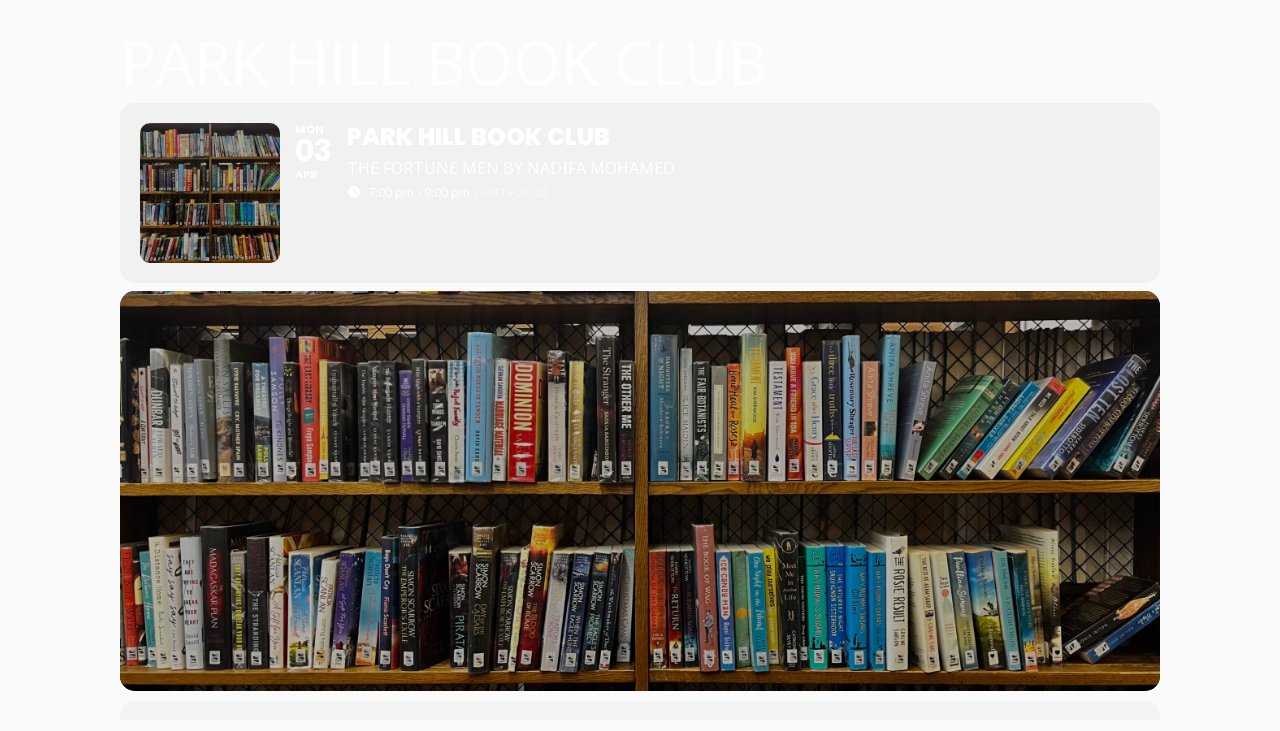

--- FILE ---
content_type: text/html; charset=UTF-8
request_url: https://parkhill.estate/events/park-hill-book-club-15/
body_size: 14338
content:
<!DOCTYPE html>


    <html lang="en-GB" style="margin-top: 0!important;">
<head>
<meta charset="UTF-8">
<meta name="viewport" content="width=device-width, initial-scale=1.0, maximum-scale=1.0, user-scalable=no" />
<title>Park Hill Book Club | Park Hill</title>
    <link rel="shortcut icon" href="https://parkhill.estate/wp-content/uploads/2020/11/favicon.ico" type="image/x-icon" />
<link rel="profile" href="http://gmpg.org/xfn/11">
<link rel="pingback" href="https://parkhill.estate/xmlrpc.php">
<meta name='robots' content='max-image-preview:large' />
<script id="cookieyes" type="text/javascript" src="https://cdn-cookieyes.com/client_data/ce4fb93ff4a55f4b6d217e90/script.js"></script><link rel='dns-prefetch' href='//maps.googleapis.com' />
<link rel='dns-prefetch' href='//meet.jit.si' />
<link rel='dns-prefetch' href='//fonts.googleapis.com' />
<link rel='dns-prefetch' href='//hcaptcha.com' />
<link rel="alternate" type="application/rss+xml" title="Park Hill &raquo; Feed" href="https://parkhill.estate/feed/" />
<link rel="alternate" type="application/rss+xml" title="Park Hill &raquo; Comments Feed" href="https://parkhill.estate/comments/feed/" />
<script type="text/javascript">
/* <![CDATA[ */
window._wpemojiSettings = {"baseUrl":"https:\/\/s.w.org\/images\/core\/emoji\/14.0.0\/72x72\/","ext":".png","svgUrl":"https:\/\/s.w.org\/images\/core\/emoji\/14.0.0\/svg\/","svgExt":".svg","source":{"concatemoji":"https:\/\/parkhill.estate\/wp-includes\/js\/wp-emoji-release.min.js?ver=6.4.7"}};
/*! This file is auto-generated */
!function(i,n){var o,s,e;function c(e){try{var t={supportTests:e,timestamp:(new Date).valueOf()};sessionStorage.setItem(o,JSON.stringify(t))}catch(e){}}function p(e,t,n){e.clearRect(0,0,e.canvas.width,e.canvas.height),e.fillText(t,0,0);var t=new Uint32Array(e.getImageData(0,0,e.canvas.width,e.canvas.height).data),r=(e.clearRect(0,0,e.canvas.width,e.canvas.height),e.fillText(n,0,0),new Uint32Array(e.getImageData(0,0,e.canvas.width,e.canvas.height).data));return t.every(function(e,t){return e===r[t]})}function u(e,t,n){switch(t){case"flag":return n(e,"\ud83c\udff3\ufe0f\u200d\u26a7\ufe0f","\ud83c\udff3\ufe0f\u200b\u26a7\ufe0f")?!1:!n(e,"\ud83c\uddfa\ud83c\uddf3","\ud83c\uddfa\u200b\ud83c\uddf3")&&!n(e,"\ud83c\udff4\udb40\udc67\udb40\udc62\udb40\udc65\udb40\udc6e\udb40\udc67\udb40\udc7f","\ud83c\udff4\u200b\udb40\udc67\u200b\udb40\udc62\u200b\udb40\udc65\u200b\udb40\udc6e\u200b\udb40\udc67\u200b\udb40\udc7f");case"emoji":return!n(e,"\ud83e\udef1\ud83c\udffb\u200d\ud83e\udef2\ud83c\udfff","\ud83e\udef1\ud83c\udffb\u200b\ud83e\udef2\ud83c\udfff")}return!1}function f(e,t,n){var r="undefined"!=typeof WorkerGlobalScope&&self instanceof WorkerGlobalScope?new OffscreenCanvas(300,150):i.createElement("canvas"),a=r.getContext("2d",{willReadFrequently:!0}),o=(a.textBaseline="top",a.font="600 32px Arial",{});return e.forEach(function(e){o[e]=t(a,e,n)}),o}function t(e){var t=i.createElement("script");t.src=e,t.defer=!0,i.head.appendChild(t)}"undefined"!=typeof Promise&&(o="wpEmojiSettingsSupports",s=["flag","emoji"],n.supports={everything:!0,everythingExceptFlag:!0},e=new Promise(function(e){i.addEventListener("DOMContentLoaded",e,{once:!0})}),new Promise(function(t){var n=function(){try{var e=JSON.parse(sessionStorage.getItem(o));if("object"==typeof e&&"number"==typeof e.timestamp&&(new Date).valueOf()<e.timestamp+604800&&"object"==typeof e.supportTests)return e.supportTests}catch(e){}return null}();if(!n){if("undefined"!=typeof Worker&&"undefined"!=typeof OffscreenCanvas&&"undefined"!=typeof URL&&URL.createObjectURL&&"undefined"!=typeof Blob)try{var e="postMessage("+f.toString()+"("+[JSON.stringify(s),u.toString(),p.toString()].join(",")+"));",r=new Blob([e],{type:"text/javascript"}),a=new Worker(URL.createObjectURL(r),{name:"wpTestEmojiSupports"});return void(a.onmessage=function(e){c(n=e.data),a.terminate(),t(n)})}catch(e){}c(n=f(s,u,p))}t(n)}).then(function(e){for(var t in e)n.supports[t]=e[t],n.supports.everything=n.supports.everything&&n.supports[t],"flag"!==t&&(n.supports.everythingExceptFlag=n.supports.everythingExceptFlag&&n.supports[t]);n.supports.everythingExceptFlag=n.supports.everythingExceptFlag&&!n.supports.flag,n.DOMReady=!1,n.readyCallback=function(){n.DOMReady=!0}}).then(function(){return e}).then(function(){var e;n.supports.everything||(n.readyCallback(),(e=n.source||{}).concatemoji?t(e.concatemoji):e.wpemoji&&e.twemoji&&(t(e.twemoji),t(e.wpemoji)))}))}((window,document),window._wpemojiSettings);
/* ]]> */
</script>
<link rel='stylesheet' id='evo_single_event-css' href='//parkhill.estate/wp-content/plugins/eventON/assets/css/evo_event_styles.css?ver=4.9.10' type='text/css' media='all' />
<style id='wp-emoji-styles-inline-css' type='text/css'>

	img.wp-smiley, img.emoji {
		display: inline !important;
		border: none !important;
		box-shadow: none !important;
		height: 1em !important;
		width: 1em !important;
		margin: 0 0.07em !important;
		vertical-align: -0.1em !important;
		background: none !important;
		padding: 0 !important;
	}
</style>
<link rel='stylesheet' id='wp-block-library-css' href='https://parkhill.estate/wp-includes/css/dist/block-library/style.min.css?ver=6.4.7' type='text/css' media='all' />
<style id='classic-theme-styles-inline-css' type='text/css'>
/*! This file is auto-generated */
.wp-block-button__link{color:#fff;background-color:#32373c;border-radius:9999px;box-shadow:none;text-decoration:none;padding:calc(.667em + 2px) calc(1.333em + 2px);font-size:1.125em}.wp-block-file__button{background:#32373c;color:#fff;text-decoration:none}
</style>
<style id='global-styles-inline-css' type='text/css'>
body{--wp--preset--color--black: #000000;--wp--preset--color--cyan-bluish-gray: #abb8c3;--wp--preset--color--white: #ffffff;--wp--preset--color--pale-pink: #f78da7;--wp--preset--color--vivid-red: #cf2e2e;--wp--preset--color--luminous-vivid-orange: #ff6900;--wp--preset--color--luminous-vivid-amber: #fcb900;--wp--preset--color--light-green-cyan: #7bdcb5;--wp--preset--color--vivid-green-cyan: #00d084;--wp--preset--color--pale-cyan-blue: #8ed1fc;--wp--preset--color--vivid-cyan-blue: #0693e3;--wp--preset--color--vivid-purple: #9b51e0;--wp--preset--gradient--vivid-cyan-blue-to-vivid-purple: linear-gradient(135deg,rgba(6,147,227,1) 0%,rgb(155,81,224) 100%);--wp--preset--gradient--light-green-cyan-to-vivid-green-cyan: linear-gradient(135deg,rgb(122,220,180) 0%,rgb(0,208,130) 100%);--wp--preset--gradient--luminous-vivid-amber-to-luminous-vivid-orange: linear-gradient(135deg,rgba(252,185,0,1) 0%,rgba(255,105,0,1) 100%);--wp--preset--gradient--luminous-vivid-orange-to-vivid-red: linear-gradient(135deg,rgba(255,105,0,1) 0%,rgb(207,46,46) 100%);--wp--preset--gradient--very-light-gray-to-cyan-bluish-gray: linear-gradient(135deg,rgb(238,238,238) 0%,rgb(169,184,195) 100%);--wp--preset--gradient--cool-to-warm-spectrum: linear-gradient(135deg,rgb(74,234,220) 0%,rgb(151,120,209) 20%,rgb(207,42,186) 40%,rgb(238,44,130) 60%,rgb(251,105,98) 80%,rgb(254,248,76) 100%);--wp--preset--gradient--blush-light-purple: linear-gradient(135deg,rgb(255,206,236) 0%,rgb(152,150,240) 100%);--wp--preset--gradient--blush-bordeaux: linear-gradient(135deg,rgb(254,205,165) 0%,rgb(254,45,45) 50%,rgb(107,0,62) 100%);--wp--preset--gradient--luminous-dusk: linear-gradient(135deg,rgb(255,203,112) 0%,rgb(199,81,192) 50%,rgb(65,88,208) 100%);--wp--preset--gradient--pale-ocean: linear-gradient(135deg,rgb(255,245,203) 0%,rgb(182,227,212) 50%,rgb(51,167,181) 100%);--wp--preset--gradient--electric-grass: linear-gradient(135deg,rgb(202,248,128) 0%,rgb(113,206,126) 100%);--wp--preset--gradient--midnight: linear-gradient(135deg,rgb(2,3,129) 0%,rgb(40,116,252) 100%);--wp--preset--font-size--small: 13px;--wp--preset--font-size--medium: 20px;--wp--preset--font-size--large: 36px;--wp--preset--font-size--x-large: 42px;--wp--preset--spacing--20: 0.44rem;--wp--preset--spacing--30: 0.67rem;--wp--preset--spacing--40: 1rem;--wp--preset--spacing--50: 1.5rem;--wp--preset--spacing--60: 2.25rem;--wp--preset--spacing--70: 3.38rem;--wp--preset--spacing--80: 5.06rem;--wp--preset--shadow--natural: 6px 6px 9px rgba(0, 0, 0, 0.2);--wp--preset--shadow--deep: 12px 12px 50px rgba(0, 0, 0, 0.4);--wp--preset--shadow--sharp: 6px 6px 0px rgba(0, 0, 0, 0.2);--wp--preset--shadow--outlined: 6px 6px 0px -3px rgba(255, 255, 255, 1), 6px 6px rgba(0, 0, 0, 1);--wp--preset--shadow--crisp: 6px 6px 0px rgba(0, 0, 0, 1);}:where(.is-layout-flex){gap: 0.5em;}:where(.is-layout-grid){gap: 0.5em;}body .is-layout-flow > .alignleft{float: left;margin-inline-start: 0;margin-inline-end: 2em;}body .is-layout-flow > .alignright{float: right;margin-inline-start: 2em;margin-inline-end: 0;}body .is-layout-flow > .aligncenter{margin-left: auto !important;margin-right: auto !important;}body .is-layout-constrained > .alignleft{float: left;margin-inline-start: 0;margin-inline-end: 2em;}body .is-layout-constrained > .alignright{float: right;margin-inline-start: 2em;margin-inline-end: 0;}body .is-layout-constrained > .aligncenter{margin-left: auto !important;margin-right: auto !important;}body .is-layout-constrained > :where(:not(.alignleft):not(.alignright):not(.alignfull)){max-width: var(--wp--style--global--content-size);margin-left: auto !important;margin-right: auto !important;}body .is-layout-constrained > .alignwide{max-width: var(--wp--style--global--wide-size);}body .is-layout-flex{display: flex;}body .is-layout-flex{flex-wrap: wrap;align-items: center;}body .is-layout-flex > *{margin: 0;}body .is-layout-grid{display: grid;}body .is-layout-grid > *{margin: 0;}:where(.wp-block-columns.is-layout-flex){gap: 2em;}:where(.wp-block-columns.is-layout-grid){gap: 2em;}:where(.wp-block-post-template.is-layout-flex){gap: 1.25em;}:where(.wp-block-post-template.is-layout-grid){gap: 1.25em;}.has-black-color{color: var(--wp--preset--color--black) !important;}.has-cyan-bluish-gray-color{color: var(--wp--preset--color--cyan-bluish-gray) !important;}.has-white-color{color: var(--wp--preset--color--white) !important;}.has-pale-pink-color{color: var(--wp--preset--color--pale-pink) !important;}.has-vivid-red-color{color: var(--wp--preset--color--vivid-red) !important;}.has-luminous-vivid-orange-color{color: var(--wp--preset--color--luminous-vivid-orange) !important;}.has-luminous-vivid-amber-color{color: var(--wp--preset--color--luminous-vivid-amber) !important;}.has-light-green-cyan-color{color: var(--wp--preset--color--light-green-cyan) !important;}.has-vivid-green-cyan-color{color: var(--wp--preset--color--vivid-green-cyan) !important;}.has-pale-cyan-blue-color{color: var(--wp--preset--color--pale-cyan-blue) !important;}.has-vivid-cyan-blue-color{color: var(--wp--preset--color--vivid-cyan-blue) !important;}.has-vivid-purple-color{color: var(--wp--preset--color--vivid-purple) !important;}.has-black-background-color{background-color: var(--wp--preset--color--black) !important;}.has-cyan-bluish-gray-background-color{background-color: var(--wp--preset--color--cyan-bluish-gray) !important;}.has-white-background-color{background-color: var(--wp--preset--color--white) !important;}.has-pale-pink-background-color{background-color: var(--wp--preset--color--pale-pink) !important;}.has-vivid-red-background-color{background-color: var(--wp--preset--color--vivid-red) !important;}.has-luminous-vivid-orange-background-color{background-color: var(--wp--preset--color--luminous-vivid-orange) !important;}.has-luminous-vivid-amber-background-color{background-color: var(--wp--preset--color--luminous-vivid-amber) !important;}.has-light-green-cyan-background-color{background-color: var(--wp--preset--color--light-green-cyan) !important;}.has-vivid-green-cyan-background-color{background-color: var(--wp--preset--color--vivid-green-cyan) !important;}.has-pale-cyan-blue-background-color{background-color: var(--wp--preset--color--pale-cyan-blue) !important;}.has-vivid-cyan-blue-background-color{background-color: var(--wp--preset--color--vivid-cyan-blue) !important;}.has-vivid-purple-background-color{background-color: var(--wp--preset--color--vivid-purple) !important;}.has-black-border-color{border-color: var(--wp--preset--color--black) !important;}.has-cyan-bluish-gray-border-color{border-color: var(--wp--preset--color--cyan-bluish-gray) !important;}.has-white-border-color{border-color: var(--wp--preset--color--white) !important;}.has-pale-pink-border-color{border-color: var(--wp--preset--color--pale-pink) !important;}.has-vivid-red-border-color{border-color: var(--wp--preset--color--vivid-red) !important;}.has-luminous-vivid-orange-border-color{border-color: var(--wp--preset--color--luminous-vivid-orange) !important;}.has-luminous-vivid-amber-border-color{border-color: var(--wp--preset--color--luminous-vivid-amber) !important;}.has-light-green-cyan-border-color{border-color: var(--wp--preset--color--light-green-cyan) !important;}.has-vivid-green-cyan-border-color{border-color: var(--wp--preset--color--vivid-green-cyan) !important;}.has-pale-cyan-blue-border-color{border-color: var(--wp--preset--color--pale-cyan-blue) !important;}.has-vivid-cyan-blue-border-color{border-color: var(--wp--preset--color--vivid-cyan-blue) !important;}.has-vivid-purple-border-color{border-color: var(--wp--preset--color--vivid-purple) !important;}.has-vivid-cyan-blue-to-vivid-purple-gradient-background{background: var(--wp--preset--gradient--vivid-cyan-blue-to-vivid-purple) !important;}.has-light-green-cyan-to-vivid-green-cyan-gradient-background{background: var(--wp--preset--gradient--light-green-cyan-to-vivid-green-cyan) !important;}.has-luminous-vivid-amber-to-luminous-vivid-orange-gradient-background{background: var(--wp--preset--gradient--luminous-vivid-amber-to-luminous-vivid-orange) !important;}.has-luminous-vivid-orange-to-vivid-red-gradient-background{background: var(--wp--preset--gradient--luminous-vivid-orange-to-vivid-red) !important;}.has-very-light-gray-to-cyan-bluish-gray-gradient-background{background: var(--wp--preset--gradient--very-light-gray-to-cyan-bluish-gray) !important;}.has-cool-to-warm-spectrum-gradient-background{background: var(--wp--preset--gradient--cool-to-warm-spectrum) !important;}.has-blush-light-purple-gradient-background{background: var(--wp--preset--gradient--blush-light-purple) !important;}.has-blush-bordeaux-gradient-background{background: var(--wp--preset--gradient--blush-bordeaux) !important;}.has-luminous-dusk-gradient-background{background: var(--wp--preset--gradient--luminous-dusk) !important;}.has-pale-ocean-gradient-background{background: var(--wp--preset--gradient--pale-ocean) !important;}.has-electric-grass-gradient-background{background: var(--wp--preset--gradient--electric-grass) !important;}.has-midnight-gradient-background{background: var(--wp--preset--gradient--midnight) !important;}.has-small-font-size{font-size: var(--wp--preset--font-size--small) !important;}.has-medium-font-size{font-size: var(--wp--preset--font-size--medium) !important;}.has-large-font-size{font-size: var(--wp--preset--font-size--large) !important;}.has-x-large-font-size{font-size: var(--wp--preset--font-size--x-large) !important;}
.wp-block-navigation a:where(:not(.wp-element-button)){color: inherit;}
:where(.wp-block-post-template.is-layout-flex){gap: 1.25em;}:where(.wp-block-post-template.is-layout-grid){gap: 1.25em;}
:where(.wp-block-columns.is-layout-flex){gap: 2em;}:where(.wp-block-columns.is-layout-grid){gap: 2em;}
.wp-block-pullquote{font-size: 1.5em;line-height: 1.6;}
</style>
<link rel='stylesheet' id='contact-form-7-css' href='https://parkhill.estate/wp-content/plugins/contact-form-7/includes/css/styles.css?ver=5.9.8' type='text/css' media='all' />
<link rel='stylesheet' id='Metrika-bootstrap-css' href='https://parkhill.estate/wp-content/themes/Metrika/css/bootstrap.css?ver=6.4.7' type='text/css' media='all' />
<link rel='stylesheet' id='Metrika-custom-css' href='https://parkhill.estate/wp-content/themes/Metrika/css/custom.css?ver=6.4.7' type='text/css' media='all' />
<link rel='stylesheet' id='Metrika-animations-css' href='https://parkhill.estate/wp-content/themes/Metrika/css/animations.css?ver=6.4.7' type='text/css' media='all' />
<link rel='stylesheet' id='Metrika-icon-font-css' href='https://parkhill.estate/wp-content/themes/Metrika/css/font-awesome.min.css?ver=6.4.7' type='text/css' media='all' />
<link rel='stylesheet' id='Metrika-wp-style-css' href='https://parkhill.estate/wp-content/themes/Metrika/css/wp-style.css?ver=6.4.7' type='text/css' media='all' />
<link rel='stylesheet' id='Metrika-bootstrap-js-css-css' href='https://parkhill.estate/wp-content/themes/Metrika/css/bootstrap-js-css.css?ver=6.4.7' type='text/css' media='all' />
<link rel='stylesheet' id='Metrika-style-css' href='https://parkhill.estate/wp-content/themes/Metrika/style.css?ver=6.4.7' type='text/css' media='all' />
<link rel='stylesheet' id='metrika-opensans-css' href='https://fonts.googleapis.com/css?family=Open+Sans&#038;ver=6.4.7' type='text/css' media='all' />
<link rel='stylesheet' id='evcal_google_fonts-css' href='https://fonts.googleapis.com/css?family=Noto+Sans%3A400%2C400italic%2C700%7CPoppins%3A700%2C800%2C900&#038;subset=latin%2Clatin-ext&#038;ver=4.9.10' type='text/css' media='all' />
<link rel='stylesheet' id='evcal_cal_default-css' href='//parkhill.estate/wp-content/plugins/eventON/assets/css/eventon_styles.css?ver=4.9.10' type='text/css' media='all' />
<link rel='stylesheet' id='evo_font_icons-css' href='//parkhill.estate/wp-content/plugins/eventON/assets/fonts/all.css?ver=4.9.10' type='text/css' media='all' />
<link rel='stylesheet' id='eventon_dynamic_styles-css' href='//parkhill.estate/wp-content/plugins/eventON/assets/css/eventon_dynamic_styles.css?ver=4.9.10' type='text/css' media='all' />
<link rel='stylesheet' id='tablepress-default-css' href='https://parkhill.estate/wp-content/tablepress-combined.min.css?ver=50' type='text/css' media='all' />
<script type="text/javascript" src="https://parkhill.estate/wp-includes/js/jquery/jquery.min.js?ver=3.7.1" id="jquery-core-js"></script>
<script type="text/javascript" src="https://parkhill.estate/wp-includes/js/jquery/jquery-migrate.min.js?ver=3.4.1" id="jquery-migrate-js"></script>
<script type="text/javascript" src="https://parkhill.estate/wp-content/themes/Metrika/js/modernizr.custom.js?ver=6.4.7" id="Metrika-modernizr-js"></script>
<script type="text/javascript" id="evo-inlinescripts-header-js-after">
/* <![CDATA[ */
jQuery(document).ready(function($){});
/* ]]> */
</script>
<link rel="https://api.w.org/" href="https://parkhill.estate/wp-json/" /><link rel="alternate" type="application/json" href="https://parkhill.estate/wp-json/wp/v2/ajde_events/2150" /><link rel="EditURI" type="application/rsd+xml" title="RSD" href="https://parkhill.estate/xmlrpc.php?rsd" />
<meta name="generator" content="WordPress 6.4.7" />
<link rel="canonical" href="https://parkhill.estate/events/park-hill-book-club-15/" />
<link rel='shortlink' href='https://parkhill.estate/?p=2150' />
<link rel="alternate" type="application/json+oembed" href="https://parkhill.estate/wp-json/oembed/1.0/embed?url=https%3A%2F%2Fparkhill.estate%2Fevents%2Fpark-hill-book-club-15%2F" />
<link rel="alternate" type="text/xml+oembed" href="https://parkhill.estate/wp-json/oembed/1.0/embed?url=https%3A%2F%2Fparkhill.estate%2Fevents%2Fpark-hill-book-club-15%2F&#038;format=xml" />
<style>
.h-captcha{position:relative;display:block;margin-bottom:2rem;padding:0;clear:both}.h-captcha[data-size="normal"]{width:302px;height:76px}.h-captcha[data-size="compact"]{width:158px;height:138px}.h-captcha[data-size="invisible"]{display:none}.h-captcha iframe{z-index:1}.h-captcha::before{content:"";display:block;position:absolute;top:0;left:0;background:url(https://parkhill.estate/wp-content/plugins/hcaptcha-for-forms-and-more/assets/images/hcaptcha-div-logo.svg) no-repeat;border:1px solid #fff0;border-radius:4px;box-sizing:border-box}.h-captcha::after{content:"The hCaptcha loading is delayed until user interaction.";font-family:-apple-system,system-ui,BlinkMacSystemFont,"Segoe UI",Roboto,Oxygen,Ubuntu,"Helvetica Neue",Arial,sans-serif;font-size:10px;font-weight:500;position:absolute;top:0;bottom:0;left:0;right:0;box-sizing:border-box;color:#bf1722;opacity:0}.h-captcha:not(:has(iframe))::after{animation:hcap-msg-fade-in .3s ease forwards;animation-delay:2s}.h-captcha:has(iframe)::after{animation:none;opacity:0}@keyframes hcap-msg-fade-in{to{opacity:1}}.h-captcha[data-size="normal"]::before{width:302px;height:76px;background-position:93.8% 28%}.h-captcha[data-size="normal"]::after{width:302px;height:76px;display:flex;flex-wrap:wrap;align-content:center;line-height:normal;padding:0 75px 0 10px}.h-captcha[data-size="compact"]::before{width:158px;height:138px;background-position:49.9% 78.8%}.h-captcha[data-size="compact"]::after{width:158px;height:138px;text-align:center;line-height:normal;padding:24px 10px 10px 10px}.h-captcha[data-theme="light"]::before,body.is-light-theme .h-captcha[data-theme="auto"]::before,.h-captcha[data-theme="auto"]::before{background-color:#fafafa;border:1px solid #e0e0e0}.h-captcha[data-theme="dark"]::before,body.is-dark-theme .h-captcha[data-theme="auto"]::before,html.wp-dark-mode-active .h-captcha[data-theme="auto"]::before,html.drdt-dark-mode .h-captcha[data-theme="auto"]::before{background-image:url(https://parkhill.estate/wp-content/plugins/hcaptcha-for-forms-and-more/assets/images/hcaptcha-div-logo-white.svg);background-repeat:no-repeat;background-color:#333;border:1px solid #f5f5f5}@media (prefers-color-scheme:dark){.h-captcha[data-theme="auto"]::before{background-image:url(https://parkhill.estate/wp-content/plugins/hcaptcha-for-forms-and-more/assets/images/hcaptcha-div-logo-white.svg);background-repeat:no-repeat;background-color:#333;border:1px solid #f5f5f5}}.h-captcha[data-theme="custom"]::before{background-color:initial}.h-captcha[data-size="invisible"]::before,.h-captcha[data-size="invisible"]::after{display:none}.h-captcha iframe{position:relative}div[style*="z-index: 2147483647"] div[style*="border-width: 11px"][style*="position: absolute"][style*="pointer-events: none"]{border-style:none}
</style>
<style>@import url(http://fonts.googleapis.com/css?family=Open+Sans:300&subset=latin,cyrillic);body, .container, .quotation, footer, h1, 
                h2, h3, h4, h5, h6, a, a:active, a:visited, 
                #site-navigation .menu > li a,
                 #site-navigation .menu > ul li a, 
                 #secondary aside h1, #secondary aside a, 
                 #primary .recentcomments, #primary article, 
                 #primary article .entry-content, 
                h2.comments-title, #primary .comment-form p, 
                #primary *,
                .gridster li .title{ font-family: 'Open Sans', sans-serif!important; }; </style>				<meta name="robots" content="all"/>
				<meta property="description" content="The Park Hill Book Club meets online on the first Monday of every month (unless its a Bank" />
				<meta property="og:type" content="event" /> 
				<meta property="og:title" content="Park Hill Book Club" />
				<meta property="og:url" content="https://parkhill.estate/events/park-hill-book-club-15/" />
				<meta property="og:description" content="The Park Hill Book Club meets online on the first Monday of every month (unless its a Bank" />
									<meta property="og:image" content="https://parkhill.estate/wp-content/uploads/2023/01/C1F6F84D-5D99-4C7E-9129-F916367D15E0-scaled.jpeg" /> 
					<meta property="og:image:width" content="2560" /> 
					<meta property="og:image:height" content="1900" /> 
												<meta name="twitter:card" content="summary_large_image">
				<meta name="twitter:title" content="Park Hill Book Club">
				<meta name="twitter:description" content="The Park Hill Book Club meets online on the first Monday of every month (unless its a Bank">
									<meta name="twitter:image" content="https://parkhill.estate/wp-content/uploads/2023/01/C1F6F84D-5D99-4C7E-9129-F916367D15E0-scaled.jpeg">
								<style type="text/css">.wpa-field--website_address, .adverts-field-name-website_address { display: none !important }</style><meta name="redi-version" content="1.2.7" /><style>
span[data-name="hcap-cf7"] .h-captcha{margin-bottom:0}span[data-name="hcap-cf7"]~input[type="submit"],span[data-name="hcap-cf7"]~button[type="submit"]{margin-top:2rem}
</style>
</head>
<style>
        input::-webkit-input-placeholder {color: #d06e39;}
    input:-moz-placeholder {color: #d06e39;}
    input::-moz-placeholder {color: #d06e39;}
    input:-ms-input-placeholder {color: #d06e39;}
    textarea::-webkit-input-placeholder {color: #d06e39;}
    textarea:-moz-placeholder {color: #d06e39;}
    textarea::-moz-placeholder {color: #d06e39;}
    textarea:-ms-input-placeholder {color: #d06e39;}
    #primary .blog-list article:hover *,
    #primary .team-mate:hover > a h2,
    #primary .team-mate.expanded > a h2,
    #primary .team-mate.expanded > a h3,
    #primary .team-mate:hover > a h3,
    .resume a,
    #primary .blogpost-row .span6:hover p,
    a.load-more-btn:hover > p{
        color: #d06e39;
    }
    #primary .works_item .link:hover,
    #site-navigation li.current-menu-item > a{
        border-color: #d06e39;
    }
    select,
    textarea,
    input[type="email"],
    input[type="text"],
    input[type="password"],
    input[type="datetime"],
    input[type="datetime-local"],
    input[type="date"],
    input[type="month"],
    input[type="time"],
    input[type="week"],
    input[type="number"],
    input[type="email"],
    input[type="url"],
    input[type="search"],
    input[type="tel"],
    input[type="color"],
    .uneditable-input,
    input[type=submit],
    #site-navigation .menu > li a,
    #site-navigation .menu > ul li a,
    a.blogpost:hover > h2,
    a.blogpost:hover > .post-meta,
    a.blogpost:hover > p{
        color: #d06e39;
    }
    #primary .works_item .link,
    .default-footer,
    .archive,
    #primary,
    .sub-header,
    .menu-icon > div,
    body{
        background-color: #d06e39;
    }
</style>
<body class="ajde_events-template-default single single-ajde_events postid-2150"style="overflow: hidden;">
                    <div id="pt-main" class="pt-perspective">
            <style>
                body{
                    background-color: #fafafa;
                }
            </style>
    	
<div id='main'>
	<div class='evo_page_body'>

				<div class='evo_page_content '>
		
						
				<div id="post-2150" class="post-2150 ajde_events type-ajde_events status-publish has-post-thumbnail hentry tag-book-club event_location-sheffield-trades-and-labour-club evo_event_content 2150">
	
		

	<div class='eventon_main_section summary entry-summary' >

					
				
			

			
				<div id='evcal_single_event_2150' class='ajde_evcal_calendar eventon_single_event evo_sin_page color etttc_custom' data-eid='2150' data-l='L1' data-j='[]'>
		<div class='evo-data' data-mapformat="roadmap" data-mapzoom="18" data-mapscroll="true" data-evc_open="yes" data-mapiconurl="" data-maps_load="no" ></div>
		<div class='evo_cal_data' data-sc='{"mapformat":"roadmap","mapzoom":"18","mapscroll":"true","evc_open":"yes","mapiconurl":"","maps_load":"no"}'></div>
						
		<div id='evcal_list' class='eventon_events_list evo_sin_event_list'>
						<h1 class='evosin_event_title '>
				Park Hill Book Club					
				</h1>
			<div id="event_2150_0" class="eventon_list_event evo_eventtop scheduled  event clrW event_2150_0" data-event_id="2150" data-ri="0r" data-time="1680548400-1680555600" data-colr="#6dabde" itemscope itemtype='http://schema.org/Event'><div class="evo_event_schema" style="display:none" ><a itemprop='url'  href='https://parkhill.estate/events/park-hill-book-club-15/'></a><meta itemprop='image' content="https://parkhill.estate/wp-content/uploads/2023/01/C1F6F84D-5D99-4C7E-9129-F916367D15E0-scaled.jpeg" /><meta itemprop='startDate' content="2023-4-3T19:00+0:00" /><meta itemprop='endDate' content="2023-4-3T21:00+0:00" /><meta itemprop='eventStatus' content="https://schema.org/EventScheduled" /><meta itemprop='eventAttendanceMode'   itemscope itemtype="https://schema.org/OfflineEventAttendanceMode"/><div style="display:none" itemprop="location" itemscope itemtype="http://schema.org/Place"><span itemprop="name">Sheffield Trades and Labour Club</span><span itemprop="address" itemscope itemtype="http://schema.org/PostalAddress"><item itemprop="streetAddress">200 Duke Street</item></span></div><script type="application/ld+json">{"@context": "http://schema.org","@type": "Event",
				"@id": "event_2150_0",
				"eventAttendanceMode":"https://schema.org/OfflineEventAttendanceMode",
				"eventStatus":"https://schema.org/EventScheduled",
				"name": "Park Hill Book Club",
				"url": "https://parkhill.estate/events/park-hill-book-club-15/",
				"startDate": "2023-4-3T19:00+0:00",
				"endDate": "2023-4-3T21:00+0:00",
				"image":"https://parkhill.estate/wp-content/uploads/2023/01/C1F6F84D-5D99-4C7E-9129-F916367D15E0-scaled.jpeg", 
				"description":"<p><!-- wp:paragraph --></p> <p>The Park Hill Book Club meets online on the first Monday of every month (unless its a Bank Holiday then its the second).</p> <p><!-- /wp:paragraph --></p> <p><!-- wp:paragraph --></p> <p>This month we will be discussing&nbsp;<strong><strong>The Fortune Men by Nadifa </strong>Mohamed.</strong></p> <p><!-- /wp:paragraph --></p> <p><!-- wp:image {'id':2151,'width':263,'sizeSlug':'full','linkDestination':'none'} --></p> <figure class='wp-block-image size-full is-resized'><img src='https://parkhill.estate/wp-content/uploads/2023/01/A2383956-357A-440E-98E4-5B9533073583.jpeg' alt='' class='wp-image-2151' width='263'/></figure> <p><!-- /wp:image --></p> <p><!-- wp:paragraph --></p> <p><span style='text-decoration: underline;'><a href='https://library.sheffield.gov.uk/client/en_GB/default/search/results?qu=The+Fortune+Men+Nadifa+Mohammed&amp;te=ILS' target='_blank' rel='noreferrer noopener'>Borrow from Sheffield Libraries</a></span></p> <p><!-- /wp:paragraph --></p> <p><!-- wp:paragraph --></p> <p>We meet in-person at the Sheffield Trades and Labour Club on the corner of Duke Street and Talbot Street.</p> <p><!-- /wp:paragraph --></p> <p><!-- wp:paragraph --></p> <p>If you would like to attend or have any questions, please email Kim at books@parkhillpeople.org</p> <p><!-- /wp:paragraph --></p> ","location":[{"@type":"Place","name":"Sheffield Trades and Labour Club","address":{"@type": "PostalAddress","streetAddress":"200 Duke Street"}}]}</script></div>
				<p class="desc_trig_outter" style=""><a data-gmtrig="1" data-exlk="0" style="border-color: #6dabde;" id="evc_16805484002150" class="hasFtIMG desc_trig gmaponload sin_val evcal_list_a" data-ux_val="1" data-ux_val_mob="-"  ><span class='evoet_c1 evoet_cx '><span class='evoet_cy ev_ftImg' data-img='https://parkhill.estate/wp-content/uploads/2023/01/C1F6F84D-5D99-4C7E-9129-F916367D15E0-scaled.jpeg' data-thumb='https://parkhill.estate/wp-content/uploads/2023/01/C1F6F84D-5D99-4C7E-9129-F916367D15E0-300x223.jpeg' style='background-image:url("https://parkhill.estate/wp-content/uploads/2023/01/C1F6F84D-5D99-4C7E-9129-F916367D15E0-300x223.jpeg")' ></span></span><span class='evoet_c2 evoet_cx '><span class='evoet_dayblock evcal_cblock ' data-bgcolor='#6dabde' data-smon='April' data-syr='2023' data-bub=''><span class='evo_start  evofxdrc'><em class='day'>mon</em><em class='date'>03</em><em class='month'>apr</em><em class='time'>7:00 pm</em></span><span class='evo_end only_time evofxdrc'><em class='time'>9:00 pm</em></span></span></span><span class='evoet_c3 evoet_cx evcal_desc hide_eventtopdata '><span class='evoet_tags evo_above_title'></span><span class='evoet_title evcal_desc2 evcal_event_title ' itemprop='name'>Park Hill Book Club</span><span class='event_location_attrs'  data-location_address="200 Duke Street" data-location_type="address" data-location_name="Sheffield Trades and Labour Club" data-location_url="https://parkhill.estate/event-location/sheffield-trades-and-labour-club/" data-location_status="true"></span><span class='evoet_cy evoet_subtitle evo_below_title' ><span class='evcal_event_subtitle ' >The Fortune Men by Nadifa Mohamed</span></span><span class='evoet_cy evoet_time_expand level_3'><em class='evcal_time evo_tz_time'><i class='fa fa-clock-o'></i>7:00 pm - 9:00 pm<span class='evo_tz marl5'>(GMT+00:00)</span></em> </span></span><span class='evoet_data' data-d="{&quot;loc.n&quot;:&quot;Sheffield Trades and Labour Club&quot;,&quot;orgs&quot;:[],&quot;tags&quot;:[]}" data-bgc="#6dabde" data-bggrad="" ></span></a></p><div class='event_description evcal_eventcard open' style="display:block"><div class='evocard_row'><div id='event_ftimage' class='evocard_box ftimage' data-c='' 
					style=''><div class='evocard_main_image_hold' data-t='Loading Image..'><div class='evocard_main_image evo_img_triglb evobr15 evobgsc evobgpc evodfx evofx_jc_c evofx_ai_c evofz48 direct' style='height:400px; background-image:url();' data-f="https://parkhill.estate/wp-content/uploads/2023/01/C1F6F84D-5D99-4C7E-9129-F916367D15E0-scaled.jpeg" data-h="1900" data-w="2560" data-ratio="0.7421875" data-event_id="2150" data-ri="0"  data-t='Loading Image..'><span style='height:400px; background-image:url(https://parkhill.estate/wp-content/uploads/2023/01/C1F6F84D-5D99-4C7E-9129-F916367D15E0-scaled.jpeg)'></span></div></div></div></div><div class='evocard_row'><div id='event_eventdetails' class='evocard_box eventdetails' data-c='' 
					style=''><div class="evo_metarow_details evorow evcal_evdata_row evcal_event_details">
    <div class="event_excerpt" style="display:none"><h3 class="padb5 evo_h3">Event Details</h3><p>The Park Hill Book Club meets online on the first Monday of every month (unless its a Bank Holiday then its the second).


This month</p></div><span class='evcal_evdata_icons'><i class='fa fa-align-justify'></i></span>    <div class="evcal_evdata_cell shorter_desc">
        <div class="eventon_full_description">
            <h3 class="padb5 evo_h3"><span class='evcal_evdata_icons'><i class='fa fa-align-justify'></i></span>Event Details</h3>
            <div class="eventon_desc_in" itemprop="description">
                <p><!-- wp:paragraph --></p>
<p>The Park Hill Book Club meets online on the first Monday of every month (unless its a Bank Holiday then its the second).</p>
<p><!-- /wp:paragraph --></p>
<p><!-- wp:paragraph --></p>
<p>This month we will be discussing <strong><strong>The Fortune Men by Nadifa </strong>Mohamed.</strong></p>
<p><!-- /wp:paragraph --></p>
<p><!-- wp:image {"id":2151,"width":263,"sizeSlug":"full","linkDestination":"none"} --></p>
<figure class="wp-block-image size-full is-resized"><img src="https://parkhill.estate/wp-content/uploads/2023/01/A2383956-357A-440E-98E4-5B9533073583.jpeg" alt="" class="wp-image-2151" width="263"/></figure>
<p><!-- /wp:image --></p>
<p><!-- wp:paragraph --></p>
<p><span style="text-decoration: underline;"><a href="https://library.sheffield.gov.uk/client/en_GB/default/search/results?qu=The+Fortune+Men+Nadifa+Mohammed&#038;te=ILS" target="_blank" rel="noreferrer noopener">Borrow from Sheffield Libraries</a></span></p>
<p><!-- /wp:paragraph --></p>
<p><!-- wp:paragraph --></p>
<p>We meet in-person at the Sheffield Trades and Labour Club on the corner of Duke Street and Talbot Street.</p>
<p><!-- /wp:paragraph --></p>
<p><!-- wp:paragraph --></p>
<p>If you would like to attend or have any questions, please email Kim at books@parkhillpeople.org</p>
<p><!-- /wp:paragraph --></p>
            </div>
            <p class='eventon_shad_p' style='padding:5px 0 0; margin:0'><span class='evcal_btn evo_btn_secondary evobtn_details_show_more' content='less'><span class='ev_more_text' data-txt='less'>more</span><span class='ev_more_arrow ard'></span></span></p><div class='clear'></div>        </div>
    </div>
</div></div></div><div class='evocard_row bx2 bx'><div id='event_time' class='evocard_box time' data-c='' 
					style=''><div class='evo_metarow_time evorow evcal_evdata_row evcal_evrow_sm '>
		<span class='evcal_evdata_icons'><i class='fa fa-clock'></i></span>
		<div class='evcal_evdata_cell'>							
			<h3 class='evo_h3'><span class='evcal_evdata_icons'><i class='fa fa-clock'></i></span>Time</h3><p><span class='evo_eventcard_time_t evogap5 evofxww'><span class="start">3 April 2023</span> <span class="stime">7:00 pm</span> - <span class="etime">9:00 pm</span></span><span class='evo_tz marr5'>(GMT+00:00)</span></p>
		</div>
	</div></div><div id='event_location' class='evocard_box location' data-c='' 
					style=''><div class='evcal_evdata_row evo_metarow_time_location evorow '>
		
			<span class='evcal_evdata_icons'><i class='fa fa-map-marker'></i></span>
			<div class='evcal_evdata_cell' data-loc_tax_id='113'><h3 class='evo_h3 evodfx'><span class='evcal_evdata_icons'><i class='fa fa-map-marker'></i></span>Location</h3><p class='evo_location_name'>Sheffield Trades and Labour Club</p><p class='evo_location_address evodfxi evogap10'>200 Duke Street</p><div class='padt10'><span class='evo_btn_arr evolb_trigger' data-lbvals="{&quot;lbdata&quot;:{&quot;class&quot;:&quot;evo_location_lb_113&quot;,&quot;additional_class&quot;:&quot;lb_max&quot;,&quot;title&quot;:&quot;Sheffield Trades and Labour Club&quot;},&quot;adata&quot;:{&quot;a&quot;:&quot;eventon_get_tax_card_content&quot;,&quot;end&quot;:&quot;client&quot;,&quot;data&quot;:{&quot;lang&quot;:&quot;L1&quot;,&quot;term_id&quot;:113,&quot;tax&quot;:&quot;event_location&quot;,&quot;load_lbcontent&quot;:true}},&quot;uid&quot;:&quot;eventon_get_tax_card_content&quot;}" >Other Events<i class='fa fa-chevron-right'></i></span></div></div>
		
	</div></div></div><div class='evocard_row'><div id='event_addtocal' class='evocard_box addtocal' data-c='' 
					style=''><div class='evo_metarow_ICS evorow evcal_evdata_row'>
			<span class='evcal_evdata_icons'><i class='fa fa-calendar-o'></i></span>
			<div class='evcal_evdata_cell'>
				<p><a href='https://parkhill.estate/export-events/2150_0/?key=8f2a21e7ea' rel='nofollow' class='evo_ics_nCal' title='Add to your calendar'>Calendar</a><a href='https://www.google.com/calendar/event?action=TEMPLATE&text=Park+Hill+Book+Club&dates=20230403T190000Z%2F20230403T210000Z&ctz=Etc%2FGreenwich&details=Park Hill Book Club&location=Sheffield+Trades+and+Labour+Club+200+Duke+Street' target='_blank' rel='nofollow' class='evo_ics_gCal' title='Add to google calendar'>GoogleCal</a></p>	
			</div>
		</div></div></div><div class='evocard_row'><div id='event_evosocial' class='evocard_box evosocial' data-c='' 
					style=''><div class='evo_metarow_socialmedia evcal_evdata_row '><div class='evo_sm FacebookShare'><a class=" evo_ss" target="_blank" onclick="javascript:window.open(this.href, '', 'left=50,top=50,width=600,height=350,toolbar=0');return false;"
						href="//www.facebook.com/sharer.php?u=https%3A%2F%2Fparkhill.estate%2Fevents%2Fpark-hill-book-club-15%2F" title="Share on facebook"><i class="fa fab fa-facebook"></i></a></div><div class='evo_sm Twitter'><a class="tw evo_ss" onclick="javascript:window.open(this.href, '', 'menubar=no,toolbar=no,resizable=yes,scrollbars=yes,height=300,width=600');return false;" href="//twitter.com/intent/tweet?text=Park Hill Book Club&#32;-&#32;&url=https%3A%2F%2Fparkhill.estate%2Fevents%2Fpark-hill-book-club-15%2F" title="Share on Twitter" rel="nofollow" target="_blank" data-url="https%3A%2F%2Fparkhill.estate%2Fevents%2Fpark-hill-book-club-15%2F"><i class="fa fab fa-x-twitter"></i></a></div><div class='evo_sm EmailShare'><a class="em evo_ss" href="mailto:?subject=Park%20Hill%20Book%20Club&body=Event Name: Park%20Hill%20Book%20Club%0AEvent Date: 3 April 2023 7:00 Pm - 9:00 Pm%0ALink: https%3A%2F%2Fparkhill.estate%2Fevents%2Fpark-hill-book-club-15%2F%0A" target="_blank"><i class="fa fa-envelope"></i></a></div></div></div></div><div class='evocard_row'><div id='event_getdirection' class='evocard_box getdirection' data-c='' 
					style=''><div class='evo_metarow_getDr evorow evcal_evdata_row evcal_evrow_sm getdirections'>
		<form action='https://maps.google.com/maps' method='get' target='_blank'>
			<input type='hidden' name='daddr' value="200 Duke Street"/> 
			<div class='evo_get_direction_content evo_fx_dr_r evogap10'>
				<span class='evogetdir_header evodfx evofx_dr_r evofx_ai_c marr10'>
					<i class='mainicon fa fa-road'></i> 
					<h3 class='evo_h3' style='padding-bottom:5px;'>Get Directions</h3>
				</span>
				<span class='evogetdir_field evodfx evofx_1_1 evo_fx_dr_c evow100p'>					
					<input class='evoInput evotac' type='text' name='saddr' placeholder='Type your address to get directions' value='' style='margin:10px 0;'/>
				</span>
				<button type='submit' class='evo_get_direction_button evo_btn_arr_circ dfx fx_ai_c' title='Click here to get directions'><i class='fa fa-chevron-right'></i> </button>
			</div>
		</form>
	</div></div></div><div class='evo_card_row_end evcal_close' title='Close'></div></div><div class='clear end'></div></div>		</div>

					<div id='eventon_comments'>
	<div id="comments" class="comments-area">

	
	
	
	
</div><!-- #comments -->
</div>
			</div><!---ajde_evcal_calendar-->

	</div>

		

</div>


				
				

		
		</div><!-- evo_page_content-->
	</div><!-- #primary -->	

</div>	

</div><!-- #page -->

<div class='evo_elms'><em class='evo_tooltip_box'></em></div><div id='evo_global_data' data-d='{"calendars":[]}'></div><div id='evo_lightboxes' class='evo_lightboxes' style='display:none'>					<div class='evo_lightbox eventcard eventon_events_list' id='' >
						<div class="evo_content_in">													
							<div class="evo_content_inin">
								<div class="evo_lightbox_content">
									<div class='evo_lb_closer'>
										<span class='evolbclose '>X</span>
									</div>
									<div class='evo_lightbox_body eventon_list_event evo_pop_body evcal_eventcard'> </div>
								</div>
							</div>							
						</div>
					</div>
					</div><script type="text/javascript" src="https://parkhill.estate/wp-includes/js/dist/vendor/wp-polyfill-inert.min.js?ver=3.1.2" id="wp-polyfill-inert-js"></script>
<script type="text/javascript" src="https://parkhill.estate/wp-includes/js/dist/vendor/regenerator-runtime.min.js?ver=0.14.0" id="regenerator-runtime-js"></script>
<script type="text/javascript" src="https://parkhill.estate/wp-includes/js/dist/vendor/wp-polyfill.min.js?ver=3.15.0" id="wp-polyfill-js"></script>
<script type="text/javascript" src="https://parkhill.estate/wp-includes/js/dist/hooks.min.js?ver=c6aec9a8d4e5a5d543a1" id="wp-hooks-js"></script>
<script type="text/javascript" src="https://parkhill.estate/wp-includes/js/dist/i18n.min.js?ver=7701b0c3857f914212ef" id="wp-i18n-js"></script>
<script type="text/javascript" id="wp-i18n-js-after">
/* <![CDATA[ */
wp.i18n.setLocaleData( { 'text direction\u0004ltr': [ 'ltr' ] } );
/* ]]> */
</script>
<script type="text/javascript" src="https://parkhill.estate/wp-content/plugins/contact-form-7/includes/swv/js/index.js?ver=5.9.8" id="swv-js"></script>
<script type="text/javascript" id="contact-form-7-js-extra">
/* <![CDATA[ */
var wpcf7 = {"api":{"root":"https:\/\/parkhill.estate\/wp-json\/","namespace":"contact-form-7\/v1"}};
/* ]]> */
</script>
<script type="text/javascript" src="https://parkhill.estate/wp-content/plugins/contact-form-7/includes/js/index.js?ver=5.9.8" id="contact-form-7-js"></script>
<script type="text/javascript" id="Metrika_Ajax-js-extra">
/* <![CDATA[ */
var Metrika_Ajax = {"ajax_posts_url":"https:\/\/parkhill.estate\/wp-admin\/admin-ajax.php","work_full":"<div class=\"full_container\"><div class=\"full_bg\"><\/div>\n        <div id=\"work-loader\" class=\"wrapper\"><\/div>\n        <script src=\"http:\/\/heartcode-canvasloader.googlecode.com\/files\/heartcode-canvasloader-min-0.9.1.js\"><\/script>\n        <script type=\"text\/javascript\">\n            setTimeout(function() {\n                var cl = new CanvasLoader(\"work-loader\");\n                cl.setColor(\"#0fa2cb\");\n                cl.setShape(\"spiral\");\n                cl.setDiameter(150);\n                cl.setDensity(15);\n                cl.setRange(1.4);\n                cl.setSpeed(1);\n                cl.setFPS(18);\n                cl.show();\n                var loaderObj = document.getElementById(\"canvasLoader\");\n                loaderObj.style.position = \"absolute\";\n                loaderObj.style[\"top\"] = cl.getDiameter() * -0.5 + \"px\";\n                loaderObj.style[\"left\"] = cl.getDiameter() * -0.5 + \"px\";\n            }, 10);\n        <\/script><\/div>","site_url":"https:\/\/parkhill.estate","sending":"Sending"};
/* ]]> */
</script>
<script type="text/javascript" src="https://parkhill.estate/wp-content/themes/Metrika/js/ajax-posts.js?ver=6.4.7" id="Metrika_Ajax-js"></script>
<script type="text/javascript" src="https://parkhill.estate/wp-content/themes/Metrika/js/pagetransitions.js?ver=6.4.7" id="Metrika-pagetransitions-js"></script>
<script type="text/javascript" src="https://parkhill.estate/wp-content/themes/Metrika/js/validation.js?ver=6.4.7" id="Metrika-validation-js"></script>
<script type="text/javascript" src="https://parkhill.estate/wp-includes/js/imagesloaded.min.js?ver=5.0.0" id="imagesloaded-js"></script>
<script type="text/javascript" src="https://parkhill.estate/wp-includes/js/masonry.min.js?ver=4.2.2" id="masonry-js"></script>
<script type="text/javascript" src="https://parkhill.estate/wp-includes/js/jquery/jquery.masonry.min.js?ver=3.1.2b" id="jquery-masonry-js"></script>
<script type="text/javascript" src="https://parkhill.estate/wp-includes/js/jquery/ui/core.min.js?ver=1.13.2" id="jquery-ui-core-js"></script>
<script type="text/javascript" src="https://parkhill.estate/wp-includes/js/jquery/ui/accordion.min.js?ver=1.13.2" id="jquery-ui-accordion-js"></script>
<script type="text/javascript" src="https://parkhill.estate/wp-includes/js/jquery/ui/tabs.min.js?ver=1.13.2" id="jquery-ui-tabs-js"></script>
<script type="text/javascript" src="https://parkhill.estate/wp-content/themes/Metrika/js/jquery.easing.1.3.js?ver=6.4.7" id="Metrika-easing-js"></script>
<script type="text/javascript" src="https://parkhill.estate/wp-content/themes/Metrika/js/jquery.carouFredSel-6.2.1-packed.js?ver=6.4.7" id="Metrika-carousel-js"></script>
<script type="text/javascript" src="https://parkhill.estate/wp-content/themes/Metrika/js/jquery.ba-hashchange.min.js?ver=6.4.7" id="Metrika-hashchange-js"></script>
<script type="text/javascript" src="https://parkhill.estate/wp-content/themes/Metrika/js/jquery.gridster.min.js?ver=6.4.7" id="gridster-js"></script>
<script type="text/javascript" src="https://parkhill.estate/wp-content/themes/Metrika/js/jquery.mixitup.min.js?ver=6.4.7" id="mixitup-js"></script>
<script type="text/javascript" src="https://parkhill.estate/wp-content/themes/Metrika/js/jquery.nicescroll.min.js?ver=6.4.7" id="scroll-js"></script>
<script type="text/javascript" src="http://heartcode-canvasloader.googlecode.com/files/heartcode-canvasloader-min-0.9.1.js?ver=6.4.7" id="heartcode-js"></script>
<script type="text/javascript" src="https://parkhill.estate/wp-content/themes/Metrika/js/scripts.js?ver=6.4.7" id="Metrika-script-js"></script>
<script type="text/javascript" src="https://parkhill.estate/wp-content/themes/Metrika/js/navigation.js?ver=20120206" id="Metrika-navigation-js"></script>
<script type="text/javascript" src="https://parkhill.estate/wp-content/themes/Metrika/js/skip-link-focus-fix.js?ver=20130115" id="Metrika-skip-link-focus-fix-js"></script>
<script type="text/javascript" src="https://maps.googleapis.com/maps/api/js?ver=1.0" id="evcal_gmaps-js"></script>
<script type="text/javascript" src="//parkhill.estate/wp-content/plugins/eventON/assets/js/maps/eventon_gen_maps.js?ver=4.9.10" id="eventon_gmaps-js"></script>
<script type="text/javascript" src="//parkhill.estate/wp-content/plugins/eventON/assets/js/eventon_functions.js?ver=4.9.10" id="evcal_functions-js"></script>
<script type="text/javascript" src="//parkhill.estate/wp-content/plugins/eventON/assets/js/lib/jquery.easing.1.3.js?ver=1.0" id="evcal_easing-js"></script>
<script type="text/javascript" src="https://parkhill.estate/wp-content/plugins/eventON/assets/js/lib/handlebars.js?ver=4.9.10" id="evo_handlebars-js"></script>
<script type="text/javascript" src="https://meet.jit.si/external_api.js?ver=4.9.10" id="evo_jitsi-js"></script>
<script type="text/javascript" src="//parkhill.estate/wp-content/plugins/eventON/assets/js/lib/jquery.mobile.min.js?ver=4.9.10" id="evo_mobile-js"></script>
<script type="text/javascript" src="https://parkhill.estate/wp-content/plugins/eventON/assets/js/lib/moment.min.js?ver=4.9.10" id="evo_moment-js"></script>
<script type="text/javascript" src="https://parkhill.estate/wp-content/plugins/eventON/assets/js/lib/moment_timezone_min.js?ver=4.9.10" id="evo_moment_tz-js"></script>
<script type="text/javascript" src="//parkhill.estate/wp-content/plugins/eventON/assets/js/lib/jquery.mousewheel.min.js?ver=4.9.10" id="evo_mouse-js"></script>
<script type="text/javascript" id="evcal_ajax_handle-js-extra">
/* <![CDATA[ */
var the_ajax_script = {"ajaxurl":"https:\/\/parkhill.estate\/wp-admin\/admin-ajax.php","rurl":"https:\/\/parkhill.estate\/wp-json\/","postnonce":"4f5f69549e","ajax_method":"ajax","evo_v":"4.9.10"};
var evo_general_params = {"ajaxurl":"https:\/\/parkhill.estate\/wp-admin\/admin-ajax.php","evo_ajax_url":"\/?evo-ajax=%%endpoint%%","ajax_method":"endpoint","rest_url":"https:\/\/parkhill.estate\/wp-json\/eventon\/v1\/data?evo-ajax=%%endpoint%%","n":"4f5f69549e","nonce":"0f2ebf98a9","evo_v":"4.9.10","text":{"err1":"This field is required","err2":"Invalid email format","err3":"Incorrect Answer","local_time":"Local Time"},"html":{"preload_general":"<div class='evo_loading_bar_holder h100 loading_e swipe' style=''><div class='nesthold c g'><div class='evo_loading_bar wid_50% hi_70px' style='width:50%; height:70px; '><\/div><div class='evo_loading_bar wid_100% hi_40px' style='width:100%; height:40px; '><\/div><div class='evo_loading_bar wid_100% hi_40px' style='width:100%; height:40px; '><\/div><div class='evo_loading_bar wid_100% hi_40px' style='width:100%; height:40px; '><\/div><div class='evo_loading_bar wid_100% hi_40px' style='width:100%; height:40px; '><\/div><\/div><\/div>","preload_events":"<div class='evo_loading_bar_holder h100 loading_e swipe' style=''><div class='nest nest1 e'><div class='nesthold r g10'><div class='nest nest2 e1'><div class='evo_loading_bar wid_100px hi_95px' style='width:100px; height:95px; '><\/div><\/div><div class='nest nest2 e2'><div class='evo_loading_bar wid_50% hi_55px' style='width:50%; height:55px; '><\/div><div class='evo_loading_bar wid_90% hi_30px' style='width:90%; height:30px; '><\/div><\/div><\/div><\/div><div class='nest nest1 e'><div class='nesthold r g10'><div class='nest nest2 e1'><div class='evo_loading_bar wid_100px hi_95px' style='width:100px; height:95px; '><\/div><\/div><div class='nest nest2 e2'><div class='evo_loading_bar wid_50% hi_55px' style='width:50%; height:55px; '><\/div><div class='evo_loading_bar wid_90% hi_30px' style='width:90%; height:30px; '><\/div><\/div><\/div><\/div><div class='nest nest1 e'><div class='nesthold r g10'><div class='nest nest2 e1'><div class='evo_loading_bar wid_100px hi_95px' style='width:100px; height:95px; '><\/div><\/div><div class='nest nest2 e2'><div class='evo_loading_bar wid_50% hi_55px' style='width:50%; height:55px; '><\/div><div class='evo_loading_bar wid_90% hi_30px' style='width:90%; height:30px; '><\/div><\/div><\/div><\/div><\/div>","preload_event_tiles":"<div class='evo_loading_bar_holder h100 loading_e_tile swipe' style=''><div class='nest nest1 e'><div class='nesthold  g'><div class='evo_loading_bar wid_50% hi_55px' style='width:50%; height:55px; '><\/div><div class='evo_loading_bar wid_90% hi_30px' style='width:90%; height:30px; '><\/div><div class='evo_loading_bar wid_90% hi_30px' style='width:90%; height:30px; '><\/div><\/div><\/div><div class='nest nest1 e'><div class='nesthold  g'><div class='evo_loading_bar wid_50% hi_55px' style='width:50%; height:55px; '><\/div><div class='evo_loading_bar wid_90% hi_30px' style='width:90%; height:30px; '><\/div><div class='evo_loading_bar wid_90% hi_30px' style='width:90%; height:30px; '><\/div><\/div><\/div><div class='nest nest1 e'><div class='nesthold  g'><div class='evo_loading_bar wid_50% hi_55px' style='width:50%; height:55px; '><\/div><div class='evo_loading_bar wid_90% hi_30px' style='width:90%; height:30px; '><\/div><div class='evo_loading_bar wid_90% hi_30px' style='width:90%; height:30px; '><\/div><\/div><\/div><div class='nest nest1 e'><div class='nesthold  g'><div class='evo_loading_bar wid_50% hi_55px' style='width:50%; height:55px; '><\/div><div class='evo_loading_bar wid_90% hi_30px' style='width:90%; height:30px; '><\/div><div class='evo_loading_bar wid_90% hi_30px' style='width:90%; height:30px; '><\/div><\/div><\/div><div class='nest nest1 e'><div class='nesthold  g'><div class='evo_loading_bar wid_50% hi_55px' style='width:50%; height:55px; '><\/div><div class='evo_loading_bar wid_90% hi_30px' style='width:90%; height:30px; '><\/div><div class='evo_loading_bar wid_90% hi_30px' style='width:90%; height:30px; '><\/div><\/div><\/div><div class='nest nest1 e'><div class='nesthold  g'><div class='evo_loading_bar wid_50% hi_55px' style='width:50%; height:55px; '><\/div><div class='evo_loading_bar wid_90% hi_30px' style='width:90%; height:30px; '><\/div><div class='evo_loading_bar wid_90% hi_30px' style='width:90%; height:30px; '><\/div><\/div><\/div><\/div>","preload_taxlb":"<div class='evo_loading_bar_holder h100 loading_taxlb swipe' style=''><div class='evo_loading_bar wid_50% hi_95px' style='width:50%; height:95px; '><\/div><div class='evo_loading_bar wid_30% hi_30px' style='width:30%; height:30px; margin-bottom:30px;'><\/div><div class='nesthold r g10'><div class='nest nest2 e1'><div class='evo_loading_bar wid_100% hi_150px' style='width:100%; height:150px; '><\/div><div class='evo_loading_bar wid_100% hi_150px' style='width:100%; height:150px; '><\/div><div class='evo_loading_bar wid_100% hi_95px' style='width:100%; height:95px; '><\/div><\/div><div class='nest nest2 e2'><div class='evo_loading_bar wid_100% hi_95px' style='width:100%; height:95px; '><\/div><div class='evo_loading_bar wid_100% hi_95px' style='width:100%; height:95px; '><\/div><div class='evo_loading_bar wid_100% hi_95px' style='width:100%; height:95px; '><\/div><div class='evo_loading_bar wid_100% hi_95px' style='width:100%; height:95px; '><\/div><\/div><\/div><\/div>","preload_gmap":"\n\t\t<span class='evo_map_load_out evoposr evodb evobr15'>\n\t\t<i class='fa fa-map-marker evoposa'><\/i><span class='evo_map_load evoposr evodb'>\t\t\t\t\t\n\t\t\t\t\t<i class='a'><\/i>\n\t\t\t\t\t<i class='b'><\/i>\n\t\t\t\t\t<i class='c'><\/i>\n\t\t\t\t\t<i class='d'><\/i>\n\t\t\t\t\t<i class='e'><\/i>\n\t\t\t\t\t<i class='f'><\/i>\n\t\t\t\t<\/span><\/span>"},"cal":{"lbs":false,"lbnav":false,"is_admin":false,"search_openoninit":false}};
/* ]]> */
</script>
<script type="text/javascript" src="//parkhill.estate/wp-content/plugins/eventON/assets/js/eventon_script.js?ver=4.9.10" id="evcal_ajax_handle-js"></script>

</body>
</html>

--- FILE ---
content_type: text/css
request_url: https://parkhill.estate/wp-content/themes/Metrika/style.css?ver=6.4.7
body_size: 1008
content:
/*
Theme Name: Metrika
Theme URI: http://themeforest.net/user/InfoStyle/portfolio
Author: InfoStyle
Author URI: http://themeforest.net/user/InfoStyle/portfolio
Description: Metrika — a modern, dynamic, high-quality OnePage wordpress theme.
Version: 2.3.5
License: GNU General Public License
License URI: license.txt
Text Domain: Metrika
Domain Path: /languages/
Tags: white, two-columns, right-sidebar, custom-header, custom-menu, translation-ready

This theme, like WordPress, is licensed under the GPL.
Use it to make something cool, have fun, and share what you've learned with others.

 Metrika is based on Underscores http://underscores.me/, (C) 2012-2013 Automattic, Inc.

Resetting and rebuilding styles have been helped along thanks to the fine work of
Eric Meyer http://meyerweb.com/eric/tools/css/reset/index.html
along with Nicolas Gallagher and Jonathan Neal http://necolas.github.com/normalize.css/
and Blueprint http://www.blueprintcss.org/
*/
/*@import url(http://fonts.googleapis.com/css?family=Open+Sans:300,400&subset=latin,cyrillic);*/
@import url(http://fonts.googleapis.com/css?family=Open+Sans:300);